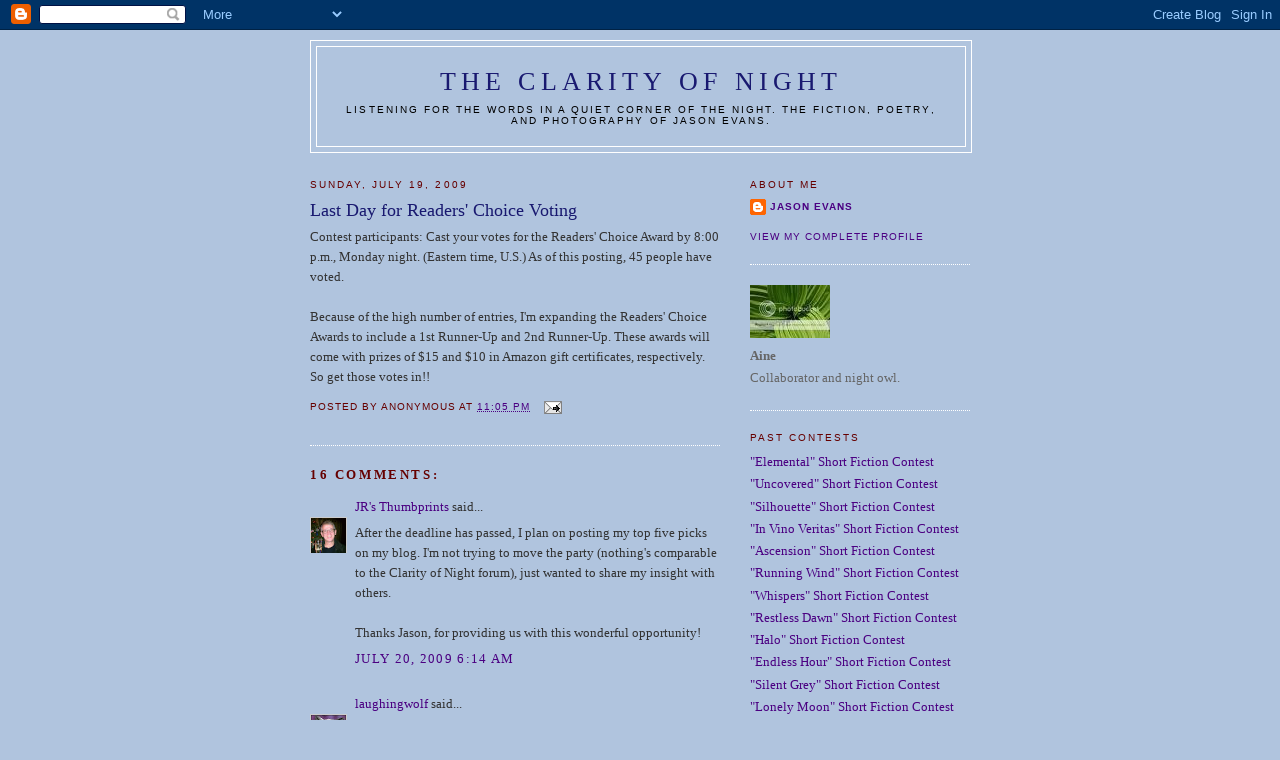

--- FILE ---
content_type: text/html; charset=UTF-8
request_url: https://clarityofnight.blogspot.com/2009/07/last-day-for-readers-choice-voting.html?showComment=1248120485446
body_size: 13397
content:
<!DOCTYPE html>
<html dir='ltr' xmlns='http://www.w3.org/1999/xhtml' xmlns:b='http://www.google.com/2005/gml/b' xmlns:data='http://www.google.com/2005/gml/data' xmlns:expr='http://www.google.com/2005/gml/expr'>
<head>
<link href='https://www.blogger.com/static/v1/widgets/2944754296-widget_css_bundle.css' rel='stylesheet' type='text/css'/>
<meta content='vITromZVnmzD6Rr5Sb9zwv+nRE0cyvxYixcpM8p4d5k=' name='verify-v1'/>
<META content='ecda477831b89688' name='y_key'></META>
<meta content='The fiction, poetry, and photography of Jason Evans' name='description'/>
<meta content='INTP,Jason Evans,Clarity of Night,fiction,poetry,photography,short fiction contest' name='keywords'/>
<meta content='text/html; charset=UTF-8' http-equiv='Content-Type'/>
<meta content='blogger' name='generator'/>
<link href='https://clarityofnight.blogspot.com/favicon.ico' rel='icon' type='image/x-icon'/>
<link href='http://clarityofnight.blogspot.com/2009/07/last-day-for-readers-choice-voting.html' rel='canonical'/>
<link rel="alternate" type="application/atom+xml" title="The Clarity of Night - Atom" href="https://clarityofnight.blogspot.com/feeds/posts/default" />
<link rel="alternate" type="application/rss+xml" title="The Clarity of Night - RSS" href="https://clarityofnight.blogspot.com/feeds/posts/default?alt=rss" />
<link rel="service.post" type="application/atom+xml" title="The Clarity of Night - Atom" href="https://www.blogger.com/feeds/15498010/posts/default" />

<link rel="alternate" type="application/atom+xml" title="The Clarity of Night - Atom" href="https://clarityofnight.blogspot.com/feeds/1640926534925647449/comments/default" />
<!--Can't find substitution for tag [blog.ieCssRetrofitLinks]-->
<meta content='http://clarityofnight.blogspot.com/2009/07/last-day-for-readers-choice-voting.html' property='og:url'/>
<meta content='Last Day for Readers&#39; Choice Voting' property='og:title'/>
<meta content='Contest participants:  Cast your votes for the Readers&#39; Choice Award by 8:00 p.m., Monday night.  (Eastern time, U.S.)  As of this posting, ...' property='og:description'/>
<title>The Clarity of Night: Last Day for Readers' Choice Voting</title>
<style id='page-skin-1' type='text/css'><!--
/*
-----------------------------------------------
Blogger Template Style
Name:     Minima
Designer: Douglas Bowman
URL:      www.stopdesign.com
Date:     26 Feb 2004
Updated by: Blogger Team
----------------------------------------------- */
/* Variable definitions
====================
<Variable name="bgcolor" description="Page Background Color"
type="color" default="#fff">
<Variable name="textcolor" description="Text Color"
type="color" default="#333">
<Variable name="linkcolor" description="Link Color"
type="color" default="#58a">
<Variable name="pagetitlecolor" description="Blog Title Color"
type="color" default="#666">
<Variable name="descriptioncolor" description="Blog Description Color"
type="color" default="#999">
<Variable name="titlecolor" description="Post Title Color"
type="color" default="#c60">
<Variable name="bordercolor" description="Border Color"
type="color" default="#ccc">
<Variable name="sidebarcolor" description="Sidebar Title Color"
type="color" default="#999">
<Variable name="sidebartextcolor" description="Sidebar Text Color"
type="color" default="#666">
<Variable name="visitedlinkcolor" description="Visited Link Color"
type="color" default="#999">
<Variable name="bodyfont" description="Text Font"
type="font" default="normal normal 100% Georgia, Serif">
<Variable name="headerfont" description="Sidebar Title Font"
type="font"
default="normal normal 78% 'Trebuchet MS',Trebuchet,Arial,Verdana,Sans-serif">
<Variable name="pagetitlefont" description="Blog Title Font"
type="font"
default="normal normal 200% Georgia, Serif">
<Variable name="descriptionfont" description="Blog Description Font"
type="font"
default="normal normal 78% 'Trebuchet MS', Trebuchet, Arial, Verdana, Sans-serif">
<Variable name="postfooterfont" description="Post Footer Font"
type="font"
default="normal normal 78% 'Trebuchet MS', Trebuchet, Arial, Verdana, Sans-serif">
<Variable name="startSide" description="Side where text starts in blog language"
type="automatic" default="left">
<Variable name="endSide" description="Side where text ends in blog language"
type="automatic" default="right">
*/
/* Use this with templates/template-twocol.html */
body {
background:#B0C4DE;
margin:0;
color:#333333;
font:x-small Georgia Serif;
font-size/* */:/**/small;
font-size: /**/small;
text-align: center;
}
a:link {
color:#4B0082;
text-decoration:none;
}
a:visited {
color:#4B0082;
text-decoration:none;
}
a:hover {
color:#FAEBD7;
text-decoration:underline;
}
a img {
border-width:0;
}
/* Header
-----------------------------------------------
*/
#header-wrapper {
width:660px;
margin:0 auto 10px;
border:1px solid #ffffff;
}
#header-inner {
background-position: center;
margin-left: auto;
margin-right: auto;
}
#header {
margin: 5px;
border: 1px solid #ffffff;
text-align: center;
color:#191970;
}
#header h1 {
margin:5px 5px 0;
padding:15px 20px .25em;
line-height:1.2em;
text-transform:uppercase;
letter-spacing:.2em;
font: normal normal 200% Georgia, Serif;
}
#header a {
color:#191970;
text-decoration:none;
}
#header a:hover {
color:#191970;
}
#header .description {
margin:0 5px 5px;
padding:0 20px 15px;
max-width:700px;
text-transform:uppercase;
letter-spacing:.2em;
line-height: 1.4em;
font: normal normal 78% 'Trebuchet MS', Trebuchet, Arial, Verdana, Sans-serif;
color: #000000;
}
#header img {
margin-left: auto;
margin-right: auto;
}
/* Outer-Wrapper
----------------------------------------------- */
#outer-wrapper {
width: 660px;
margin:0 auto;
padding:10px;
text-align:left;
font: normal normal 100% Georgia, Serif;
}
#main-wrapper {
width: 410px;
float: left;
word-wrap: break-word; /* fix for long text breaking sidebar float in IE */
overflow: hidden;     /* fix for long non-text content breaking IE sidebar float */
}
#sidebar-wrapper {
width: 220px;
float: right;
word-wrap: break-word; /* fix for long text breaking sidebar float in IE */
overflow: hidden;      /* fix for long non-text content breaking IE sidebar float */
}
/* Headings
----------------------------------------------- */
h2 {
margin:1.5em 0 .75em;
font:normal normal 78% 'Trebuchet MS',Trebuchet,Arial,Verdana,Sans-serif;
line-height: 1.4em;
text-transform:uppercase;
letter-spacing:.2em;
color:#660000;
}
/* Posts
-----------------------------------------------
*/
h2.date-header {
margin:1.5em 0 .5em;
}
.post {
margin:.5em 0 1.5em;
border-bottom:1px dotted #ffffff;
padding-bottom:1.5em;
}
.post h3 {
margin:.25em 0 0;
padding:0 0 4px;
font-size:140%;
font-weight:normal;
line-height:1.4em;
color:#191970;
}
.post h3 a, .post h3 a:visited, .post h3 strong {
display:block;
text-decoration:none;
color:#191970;
font-weight:normal;
}
.post h3 strong, .post h3 a:hover {
color:#333333;
}
.post-body {
margin:0 0 .75em;
line-height:1.6em;
}
.post-body blockquote {
line-height:1.3em;
}
.post-footer {
margin: .75em 0;
color:#660000;
text-transform:uppercase;
letter-spacing:.1em;
font: normal normal 78% 'Trebuchet MS', Trebuchet, Arial, Verdana, Sans-serif;
line-height: 1.4em;
}
.comment-link {
margin-left:.6em;
}
.post img {
padding:4px;
border:1px solid #ffffff;
}
.post blockquote {
margin:1em 20px;
}
.post blockquote p {
margin:.75em 0;
}
/* Comments
----------------------------------------------- */
#comments h4 {
margin:1em 0;
font-weight: bold;
line-height: 1.4em;
text-transform:uppercase;
letter-spacing:.2em;
color: #660000;
}
#comments-block {
margin:1em 0 1.5em;
line-height:1.6em;
}
#comments-block .comment-author {
margin:.5em 0;
}
#comments-block .comment-body {
margin:.25em 0 0;
}
#comments-block .comment-footer {
margin:-.25em 0 2em;
line-height: 1.4em;
text-transform:uppercase;
letter-spacing:.1em;
}
#comments-block .comment-body p {
margin:0 0 .75em;
}
.deleted-comment {
font-style:italic;
color:gray;
}
#blog-pager-newer-link {
float: left;
}
#blog-pager-older-link {
float: right;
}
#blog-pager {
text-align: center;
}
.feed-links {
clear: both;
line-height: 2.5em;
}
/* Sidebar Content
----------------------------------------------- */
.sidebar {
color: #666666;
line-height: 1.5em;
}
.sidebar ul {
list-style:none;
margin:0 0 0;
padding:0 0 0;
}
.sidebar li {
margin:0;
padding-top:0;
padding-right:0;
padding-bottom:.25em;
padding-left:15px;
text-indent:-15px;
line-height:1.5em;
}
.sidebar .widget, .main .widget {
border-bottom:1px dotted #ffffff;
margin:0 0 1.5em;
padding:0 0 1.5em;
}
.main .Blog {
border-bottom-width: 0;
}
/* Profile
----------------------------------------------- */
.profile-img {
float: left;
margin-top: 0;
margin-right: 5px;
margin-bottom: 5px;
margin-left: 0;
padding: 4px;
border: 1px solid #ffffff;
}
.profile-data {
margin:0;
text-transform:uppercase;
letter-spacing:.1em;
font: normal normal 78% 'Trebuchet MS', Trebuchet, Arial, Verdana, Sans-serif;
color: #660000;
font-weight: bold;
line-height: 1.6em;
}
.profile-datablock {
margin:.5em 0 .5em;
}
.profile-textblock {
margin: 0.5em 0;
line-height: 1.6em;
}
.profile-link {
font: normal normal 78% 'Trebuchet MS', Trebuchet, Arial, Verdana, Sans-serif;
text-transform: uppercase;
letter-spacing: .1em;
}
/* Footer
----------------------------------------------- */
#footer {
width:660px;
clear:both;
margin:0 auto;
padding-top:15px;
line-height: 1.6em;
text-transform:uppercase;
letter-spacing:.1em;
text-align: center;
}

--></style>
<link href='https://www.blogger.com/dyn-css/authorization.css?targetBlogID=15498010&amp;zx=9d67c0fb-5204-4140-8fdd-ea7455842605' media='none' onload='if(media!=&#39;all&#39;)media=&#39;all&#39;' rel='stylesheet'/><noscript><link href='https://www.blogger.com/dyn-css/authorization.css?targetBlogID=15498010&amp;zx=9d67c0fb-5204-4140-8fdd-ea7455842605' rel='stylesheet'/></noscript>
<meta name='google-adsense-platform-account' content='ca-host-pub-1556223355139109'/>
<meta name='google-adsense-platform-domain' content='blogspot.com'/>

</head>
<body>
<div class='navbar section' id='navbar'><div class='widget Navbar' data-version='1' id='Navbar1'><script type="text/javascript">
    function setAttributeOnload(object, attribute, val) {
      if(window.addEventListener) {
        window.addEventListener('load',
          function(){ object[attribute] = val; }, false);
      } else {
        window.attachEvent('onload', function(){ object[attribute] = val; });
      }
    }
  </script>
<div id="navbar-iframe-container"></div>
<script type="text/javascript" src="https://apis.google.com/js/platform.js"></script>
<script type="text/javascript">
      gapi.load("gapi.iframes:gapi.iframes.style.bubble", function() {
        if (gapi.iframes && gapi.iframes.getContext) {
          gapi.iframes.getContext().openChild({
              url: 'https://www.blogger.com/navbar/15498010?po\x3d1640926534925647449\x26origin\x3dhttps://clarityofnight.blogspot.com',
              where: document.getElementById("navbar-iframe-container"),
              id: "navbar-iframe"
          });
        }
      });
    </script><script type="text/javascript">
(function() {
var script = document.createElement('script');
script.type = 'text/javascript';
script.src = '//pagead2.googlesyndication.com/pagead/js/google_top_exp.js';
var head = document.getElementsByTagName('head')[0];
if (head) {
head.appendChild(script);
}})();
</script>
</div></div>
<div id='outer-wrapper'><div id='wrap2'>
<!-- skip links for text browsers -->
<span id='skiplinks' style='display:none;'>
<a href='#main'>skip to main </a> |
      <a href='#sidebar'>skip to sidebar</a>
</span>
<div id='header-wrapper'>
<div class='header section' id='header'><div class='widget Header' data-version='1' id='Header1'>
<div id='header-inner'>
<div class='titlewrapper'>
<h1 class='title'>
<a href='https://clarityofnight.blogspot.com/'>
The Clarity of Night
</a>
</h1>
</div>
<div class='descriptionwrapper'>
<p class='description'><span>Listening for the words in a quiet corner of the night. The fiction, poetry, and photography of Jason Evans.</span></p>
</div>
</div>
</div></div>
</div>
<div id='content-wrapper'>
<div id='crosscol-wrapper' style='text-align:center'>
<div class='crosscol no-items section' id='crosscol'></div>
</div>
<div id='main-wrapper'>
<div class='main section' id='main'><div class='widget Blog' data-version='1' id='Blog1'>
<div class='blog-posts hfeed'>

          <div class="date-outer">
        
<h2 class='date-header'><span>Sunday, July 19, 2009</span></h2>

          <div class="date-posts">
        
<div class='post-outer'>
<div class='post hentry uncustomized-post-template' itemprop='blogPost' itemscope='itemscope' itemtype='http://schema.org/BlogPosting'>
<meta content='15498010' itemprop='blogId'/>
<meta content='1640926534925647449' itemprop='postId'/>
<a name='1640926534925647449'></a>
<h3 class='post-title entry-title' itemprop='name'>
Last Day for Readers' Choice Voting
</h3>
<div class='post-header'>
<div class='post-header-line-1'></div>
</div>
<div class='post-body entry-content' id='post-body-1640926534925647449' itemprop='description articleBody'>
Contest participants:  Cast your votes for the Readers' Choice Award by 8:00 p.m., Monday night.  (Eastern time, U.S.)  As of this posting, 45 people have voted.<br /><br />Because of the high number of entries, I'm expanding the Readers' Choice Awards to include a 1st Runner-Up and 2nd Runner-Up.  These awards will come with prizes of $15 and $10 in Amazon gift certificates, respectively.  So get those votes in!!
<div style='clear: both;'></div>
</div>
<div class='post-footer'>
<div class='post-footer-line post-footer-line-1'>
<span class='post-author vcard'>
Posted by
<span class='fn' itemprop='author' itemscope='itemscope' itemtype='http://schema.org/Person'>
<span itemprop='name'>Anonymous</span>
</span>
</span>
<span class='post-timestamp'>
at
<meta content='http://clarityofnight.blogspot.com/2009/07/last-day-for-readers-choice-voting.html' itemprop='url'/>
<a class='timestamp-link' href='https://clarityofnight.blogspot.com/2009/07/last-day-for-readers-choice-voting.html' rel='bookmark' title='permanent link'><abbr class='published' itemprop='datePublished' title='2009-07-19T23:05:00-04:00'>11:05 PM</abbr></a>
</span>
<span class='post-comment-link'>
</span>
<span class='post-icons'>
<span class='item-action'>
<a href='https://www.blogger.com/email-post/15498010/1640926534925647449' title='Email Post'>
<img alt='' class='icon-action' height='13' src='https://resources.blogblog.com/img/icon18_email.gif' width='18'/>
</a>
</span>
<span class='item-control blog-admin pid-937873283'>
<a href='https://www.blogger.com/post-edit.g?blogID=15498010&postID=1640926534925647449&from=pencil' title='Edit Post'>
<img alt='' class='icon-action' height='18' src='https://resources.blogblog.com/img/icon18_edit_allbkg.gif' width='18'/>
</a>
</span>
</span>
<div class='post-share-buttons goog-inline-block'>
</div>
</div>
<div class='post-footer-line post-footer-line-2'>
<span class='post-labels'>
</span>
</div>
<div class='post-footer-line post-footer-line-3'>
<span class='post-location'>
</span>
</div>
</div>
</div>
<div class='comments' id='comments'>
<a name='comments'></a>
<h4>16 comments:</h4>
<div id='Blog1_comments-block-wrapper'>
<dl class='avatar-comment-indent' id='comments-block'>
<dt class='comment-author ' id='c7217723720929551653'>
<a name='c7217723720929551653'></a>
<div class="avatar-image-container vcard"><span dir="ltr"><a href="https://www.blogger.com/profile/10479324326541901987" target="" rel="nofollow" onclick="" class="avatar-hovercard" id="av-7217723720929551653-10479324326541901987"><img src="https://resources.blogblog.com/img/blank.gif" width="35" height="35" class="delayLoad" style="display: none;" longdesc="//blogger.googleusercontent.com/img/b/R29vZ2xl/AVvXsEg-XIvCNa9w6QqTedw9418p3NivecTgWAv8-pbV-GgJ8sk8v3LWTt6244J5ENMnH46NVCTc_GBGlWDIlQH9hrJwlBB6DravFAsdJeOzcV_XwVdCRwyfP2rClA9HeUPyGsM/s45-c/IMAG0231+%281%29.jpg" alt="" title="JR&amp;#39;s Thumbprints">

<noscript><img src="//blogger.googleusercontent.com/img/b/R29vZ2xl/AVvXsEg-XIvCNa9w6QqTedw9418p3NivecTgWAv8-pbV-GgJ8sk8v3LWTt6244J5ENMnH46NVCTc_GBGlWDIlQH9hrJwlBB6DravFAsdJeOzcV_XwVdCRwyfP2rClA9HeUPyGsM/s45-c/IMAG0231+%281%29.jpg" width="35" height="35" class="photo" alt=""></noscript></a></span></div>
<a href='https://www.blogger.com/profile/10479324326541901987' rel='nofollow'>JR&#39;s Thumbprints</a>
said...
</dt>
<dd class='comment-body' id='Blog1_cmt-7217723720929551653'>
<p>
After the deadline has passed, I plan on posting my top five picks on my blog. I&#39;m not trying to move the party (nothing&#39;s comparable to the Clarity of Night forum), just wanted to share my insight with others.<br /><br />Thanks Jason, for providing us with this wonderful opportunity!
</p>
</dd>
<dd class='comment-footer'>
<span class='comment-timestamp'>
<a href='https://clarityofnight.blogspot.com/2009/07/last-day-for-readers-choice-voting.html?showComment=1248084844826#c7217723720929551653' title='comment permalink'>
July 20, 2009 6:14 AM
</a>
<span class='item-control blog-admin pid-1691505187'>
<a class='comment-delete' href='https://www.blogger.com/comment/delete/15498010/7217723720929551653' title='Delete Comment'>
<img src='https://resources.blogblog.com/img/icon_delete13.gif'/>
</a>
</span>
</span>
</dd>
<dt class='comment-author ' id='c4702184356654978147'>
<a name='c4702184356654978147'></a>
<div class="avatar-image-container vcard"><span dir="ltr"><a href="https://www.blogger.com/profile/08873675614347328116" target="" rel="nofollow" onclick="" class="avatar-hovercard" id="av-4702184356654978147-08873675614347328116"><img src="https://resources.blogblog.com/img/blank.gif" width="35" height="35" class="delayLoad" style="display: none;" longdesc="//blogger.googleusercontent.com/img/b/R29vZ2xl/AVvXsEiSMDyWzBafLfp3zSjqulTNPEXJT-4aVnzvHTc-seaU2--dzoL1VhULVrf_8ii-E9dY99JcWkcPFp2q55pFmSujKXapF53otyTXkUiQ200UpphK0lp5HKqJsakvmEbBqw/s45-c/1679gloweyewolf100.jpg" alt="" title="laughingwolf">

<noscript><img src="//blogger.googleusercontent.com/img/b/R29vZ2xl/AVvXsEiSMDyWzBafLfp3zSjqulTNPEXJT-4aVnzvHTc-seaU2--dzoL1VhULVrf_8ii-E9dY99JcWkcPFp2q55pFmSujKXapF53otyTXkUiQ200UpphK0lp5HKqJsakvmEbBqw/s45-c/1679gloweyewolf100.jpg" width="35" height="35" class="photo" alt=""></noscript></a></span></div>
<a href='https://www.blogger.com/profile/08873675614347328116' rel='nofollow'>laughingwolf</a>
said...
</dt>
<dd class='comment-body' id='Blog1_cmt-4702184356654978147'>
<p>
i&#39;m one of the 45 who voted  :)<br /><br />can&#39;t wait to see who the writers chose...
</p>
</dd>
<dd class='comment-footer'>
<span class='comment-timestamp'>
<a href='https://clarityofnight.blogspot.com/2009/07/last-day-for-readers-choice-voting.html?showComment=1248093749477#c4702184356654978147' title='comment permalink'>
July 20, 2009 8:42 AM
</a>
<span class='item-control blog-admin pid-1322321381'>
<a class='comment-delete' href='https://www.blogger.com/comment/delete/15498010/4702184356654978147' title='Delete Comment'>
<img src='https://resources.blogblog.com/img/icon_delete13.gif'/>
</a>
</span>
</span>
</dd>
<dt class='comment-author ' id='c81386767845524032'>
<a name='c81386767845524032'></a>
<div class="avatar-image-container avatar-stock"><span dir="ltr"><img src="//resources.blogblog.com/img/blank.gif" width="35" height="35" alt="" title="Deb S">

</span></div>
Deb S
said...
</dt>
<dd class='comment-body' id='Blog1_cmt-81386767845524032'>
<p>
Just sent my choices in. Don&#39;t know how everyone else felt, but I had a tough time choosing.
</p>
</dd>
<dd class='comment-footer'>
<span class='comment-timestamp'>
<a href='https://clarityofnight.blogspot.com/2009/07/last-day-for-readers-choice-voting.html?showComment=1248094349033#c81386767845524032' title='comment permalink'>
July 20, 2009 8:52 AM
</a>
<span class='item-control blog-admin pid-937873283'>
<a class='comment-delete' href='https://www.blogger.com/comment/delete/15498010/81386767845524032' title='Delete Comment'>
<img src='https://resources.blogblog.com/img/icon_delete13.gif'/>
</a>
</span>
</span>
</dd>
<dt class='comment-author ' id='c594273946846171867'>
<a name='c594273946846171867'></a>
<div class="avatar-image-container vcard"><span dir="ltr"><a href="https://www.blogger.com/profile/18311954967682696734" target="" rel="nofollow" onclick="" class="avatar-hovercard" id="av-594273946846171867-18311954967682696734"><img src="https://resources.blogblog.com/img/blank.gif" width="35" height="35" class="delayLoad" style="display: none;" longdesc="//blogger.googleusercontent.com/img/b/R29vZ2xl/AVvXsEivDojgh_cbL-OAQgVHS7OPkrucdcEDsqib9z9NZtJRt3VmqqPlZVXR72K__-rygK3qGQfFk4abg_y6xsyzRZylYYK2Tl73vx7Pl0J8z_cPJG9H3PFQBKVoqa-1zPuXKw/s45-c/ProfilePic.jpg" alt="" title="Aniket Thakkar">

<noscript><img src="//blogger.googleusercontent.com/img/b/R29vZ2xl/AVvXsEivDojgh_cbL-OAQgVHS7OPkrucdcEDsqib9z9NZtJRt3VmqqPlZVXR72K__-rygK3qGQfFk4abg_y6xsyzRZylYYK2Tl73vx7Pl0J8z_cPJG9H3PFQBKVoqa-1zPuXKw/s45-c/ProfilePic.jpg" width="35" height="35" class="photo" alt=""></noscript></a></span></div>
<a href='https://www.blogger.com/profile/18311954967682696734' rel='nofollow'>Aniket Thakkar</a>
said...
</dt>
<dd class='comment-body' id='Blog1_cmt-594273946846171867'>
<p>
Thanks for the reminder Jason. Will send you a list probably in next 4 hrs. Its a tough tough job.<br /><br />I just finished all yesterday and now am re-visiting them in turbo-mode. :P
</p>
</dd>
<dd class='comment-footer'>
<span class='comment-timestamp'>
<a href='https://clarityofnight.blogspot.com/2009/07/last-day-for-readers-choice-voting.html?showComment=1248094684578#c594273946846171867' title='comment permalink'>
July 20, 2009 8:58 AM
</a>
<span class='item-control blog-admin pid-107374061'>
<a class='comment-delete' href='https://www.blogger.com/comment/delete/15498010/594273946846171867' title='Delete Comment'>
<img src='https://resources.blogblog.com/img/icon_delete13.gif'/>
</a>
</span>
</span>
</dd>
<dt class='comment-author ' id='c7678987180734876911'>
<a name='c7678987180734876911'></a>
<div class="avatar-image-container vcard"><span dir="ltr"><a href="https://www.blogger.com/profile/18311954967682696734" target="" rel="nofollow" onclick="" class="avatar-hovercard" id="av-7678987180734876911-18311954967682696734"><img src="https://resources.blogblog.com/img/blank.gif" width="35" height="35" class="delayLoad" style="display: none;" longdesc="//blogger.googleusercontent.com/img/b/R29vZ2xl/AVvXsEivDojgh_cbL-OAQgVHS7OPkrucdcEDsqib9z9NZtJRt3VmqqPlZVXR72K__-rygK3qGQfFk4abg_y6xsyzRZylYYK2Tl73vx7Pl0J8z_cPJG9H3PFQBKVoqa-1zPuXKw/s45-c/ProfilePic.jpg" alt="" title="Aniket Thakkar">

<noscript><img src="//blogger.googleusercontent.com/img/b/R29vZ2xl/AVvXsEivDojgh_cbL-OAQgVHS7OPkrucdcEDsqib9z9NZtJRt3VmqqPlZVXR72K__-rygK3qGQfFk4abg_y6xsyzRZylYYK2Tl73vx7Pl0J8z_cPJG9H3PFQBKVoqa-1zPuXKw/s45-c/ProfilePic.jpg" width="35" height="35" class="photo" alt=""></noscript></a></span></div>
<a href='https://www.blogger.com/profile/18311954967682696734' rel='nofollow'>Aniket Thakkar</a>
said...
</dt>
<dd class='comment-body' id='Blog1_cmt-7678987180734876911'>
<p>
Oh and almost forgot. Yay! For two more awards. Thanks for being you, Jason.<br /><br />Hope you took Aine for the HP movie. :D
</p>
</dd>
<dd class='comment-footer'>
<span class='comment-timestamp'>
<a href='https://clarityofnight.blogspot.com/2009/07/last-day-for-readers-choice-voting.html?showComment=1248094824190#c7678987180734876911' title='comment permalink'>
July 20, 2009 9:00 AM
</a>
<span class='item-control blog-admin pid-107374061'>
<a class='comment-delete' href='https://www.blogger.com/comment/delete/15498010/7678987180734876911' title='Delete Comment'>
<img src='https://resources.blogblog.com/img/icon_delete13.gif'/>
</a>
</span>
</span>
</dd>
<dt class='comment-author ' id='c703278714211864421'>
<a name='c703278714211864421'></a>
<div class="avatar-image-container vcard"><span dir="ltr"><a href="https://www.blogger.com/profile/05233122532137654099" target="" rel="nofollow" onclick="" class="avatar-hovercard" id="av-703278714211864421-05233122532137654099"><img src="https://resources.blogblog.com/img/blank.gif" width="35" height="35" class="delayLoad" style="display: none;" longdesc="//blogger.googleusercontent.com/img/b/R29vZ2xl/AVvXsEjLT-vJV7E5U0aLMoRWmZ6PoxG7xy7w5TQYMxaXbj6k9uYwdCvunMbCkPrbmdUWzPoBfe7HwbxUBGDg3cjNuYeQKSfcZx7jbZfzpPsoo--8Hw0jhWLlBKPs44syf-z4LA/s45-c/P1030047.JPG" alt="" title="Tessa">

<noscript><img src="//blogger.googleusercontent.com/img/b/R29vZ2xl/AVvXsEjLT-vJV7E5U0aLMoRWmZ6PoxG7xy7w5TQYMxaXbj6k9uYwdCvunMbCkPrbmdUWzPoBfe7HwbxUBGDg3cjNuYeQKSfcZx7jbZfzpPsoo--8Hw0jhWLlBKPs44syf-z4LA/s45-c/P1030047.JPG" width="35" height="35" class="photo" alt=""></noscript></a></span></div>
<a href='https://www.blogger.com/profile/05233122532137654099' rel='nofollow'>Tessa</a>
said...
</dt>
<dd class='comment-body' id='Blog1_cmt-703278714211864421'>
<p>
I agree with the others - I had a heck of time trying to choose.  The standard of entries was absolutely stellar.  What a fantastic contest, Jason...thank you so much, I&#39;ve loved every moment!
</p>
</dd>
<dd class='comment-footer'>
<span class='comment-timestamp'>
<a href='https://clarityofnight.blogspot.com/2009/07/last-day-for-readers-choice-voting.html?showComment=1248095236024#c703278714211864421' title='comment permalink'>
July 20, 2009 9:07 AM
</a>
<span class='item-control blog-admin pid-666153481'>
<a class='comment-delete' href='https://www.blogger.com/comment/delete/15498010/703278714211864421' title='Delete Comment'>
<img src='https://resources.blogblog.com/img/icon_delete13.gif'/>
</a>
</span>
</span>
</dd>
<dt class='comment-author ' id='c7264545187150360383'>
<a name='c7264545187150360383'></a>
<div class="avatar-image-container vcard"><span dir="ltr"><a href="https://www.blogger.com/profile/05071233480999640713" target="" rel="nofollow" onclick="" class="avatar-hovercard" id="av-7264545187150360383-05071233480999640713"><img src="https://resources.blogblog.com/img/blank.gif" width="35" height="35" class="delayLoad" style="display: none;" longdesc="//1.bp.blogspot.com/_067JtIKSH8s/SXqXLL5sXMI/AAAAAAAAACE/_4gwfkk2EFk/S45-s35/testing.jpg" alt="" title="Precie">

<noscript><img src="//1.bp.blogspot.com/_067JtIKSH8s/SXqXLL5sXMI/AAAAAAAAACE/_4gwfkk2EFk/S45-s35/testing.jpg" width="35" height="35" class="photo" alt=""></noscript></a></span></div>
<a href='https://www.blogger.com/profile/05071233480999640713' rel='nofollow'>Precie</a>
said...
</dt>
<dd class='comment-body' id='Blog1_cmt-7264545187150360383'>
<p>
1) The additional prizes are so generous of you, especially given how generous your contests already are!  Wow.<br /><br />2) I&#39;m one of the 45 also (assuming my e-mail arrived)...and OMG, was that difficult!  It broke my heart to narrow down to 5.
</p>
</dd>
<dd class='comment-footer'>
<span class='comment-timestamp'>
<a href='https://clarityofnight.blogspot.com/2009/07/last-day-for-readers-choice-voting.html?showComment=1248104898891#c7264545187150360383' title='comment permalink'>
July 20, 2009 11:48 AM
</a>
<span class='item-control blog-admin pid-714065105'>
<a class='comment-delete' href='https://www.blogger.com/comment/delete/15498010/7264545187150360383' title='Delete Comment'>
<img src='https://resources.blogblog.com/img/icon_delete13.gif'/>
</a>
</span>
</span>
</dd>
<dt class='comment-author ' id='c6570742038613572400'>
<a name='c6570742038613572400'></a>
<div class="avatar-image-container vcard"><span dir="ltr"><a href="https://www.blogger.com/profile/06120847492230531939" target="" rel="nofollow" onclick="" class="avatar-hovercard" id="av-6570742038613572400-06120847492230531939"><img src="https://resources.blogblog.com/img/blank.gif" width="35" height="35" class="delayLoad" style="display: none;" longdesc="//blogger.googleusercontent.com/img/b/R29vZ2xl/AVvXsEip2vv_5wajSebeF0GoX5FdfYxef9Hhh9iHCwY-0kcyLfH9pdjMJrLlKQDRI6YlHWOcx5tL0ng99nXIzO3-juB0Yg2sroN3bKu6CwyHfzauLQQB5UcVvYNhyhsm_44meco/s45-c/profile.jpg" alt="" title="Laurel">

<noscript><img src="//blogger.googleusercontent.com/img/b/R29vZ2xl/AVvXsEip2vv_5wajSebeF0GoX5FdfYxef9Hhh9iHCwY-0kcyLfH9pdjMJrLlKQDRI6YlHWOcx5tL0ng99nXIzO3-juB0Yg2sroN3bKu6CwyHfzauLQQB5UcVvYNhyhsm_44meco/s45-c/profile.jpg" width="35" height="35" class="photo" alt=""></noscript></a></span></div>
<a href='https://www.blogger.com/profile/06120847492230531939' rel='nofollow'>Laurel</a>
said...
</dt>
<dd class='comment-body' id='Blog1_cmt-6570742038613572400'>
<p>
The good news is that it would be impossible to pick five that merit nothing.
</p>
</dd>
<dd class='comment-footer'>
<span class='comment-timestamp'>
<a href='https://clarityofnight.blogspot.com/2009/07/last-day-for-readers-choice-voting.html?showComment=1248105040212#c6570742038613572400' title='comment permalink'>
July 20, 2009 11:50 AM
</a>
<span class='item-control blog-admin pid-1732190563'>
<a class='comment-delete' href='https://www.blogger.com/comment/delete/15498010/6570742038613572400' title='Delete Comment'>
<img src='https://resources.blogblog.com/img/icon_delete13.gif'/>
</a>
</span>
</span>
</dd>
<dt class='comment-author ' id='c1755159164350463806'>
<a name='c1755159164350463806'></a>
<div class="avatar-image-container vcard"><span dir="ltr"><a href="https://www.blogger.com/profile/18311954967682696734" target="" rel="nofollow" onclick="" class="avatar-hovercard" id="av-1755159164350463806-18311954967682696734"><img src="https://resources.blogblog.com/img/blank.gif" width="35" height="35" class="delayLoad" style="display: none;" longdesc="//blogger.googleusercontent.com/img/b/R29vZ2xl/AVvXsEivDojgh_cbL-OAQgVHS7OPkrucdcEDsqib9z9NZtJRt3VmqqPlZVXR72K__-rygK3qGQfFk4abg_y6xsyzRZylYYK2Tl73vx7Pl0J8z_cPJG9H3PFQBKVoqa-1zPuXKw/s45-c/ProfilePic.jpg" alt="" title="Aniket Thakkar">

<noscript><img src="//blogger.googleusercontent.com/img/b/R29vZ2xl/AVvXsEivDojgh_cbL-OAQgVHS7OPkrucdcEDsqib9z9NZtJRt3VmqqPlZVXR72K__-rygK3qGQfFk4abg_y6xsyzRZylYYK2Tl73vx7Pl0J8z_cPJG9H3PFQBKVoqa-1zPuXKw/s45-c/ProfilePic.jpg" width="35" height="35" class="photo" alt=""></noscript></a></span></div>
<a href='https://www.blogger.com/profile/18311954967682696734' rel='nofollow'>Aniket Thakkar</a>
said...
</dt>
<dd class='comment-body' id='Blog1_cmt-1755159164350463806'>
<p>
Psst. Loel. Pssssst. Laughel....<br /><br />Laurel!! Down here. Shhhhh!<br /><br />Spill. Spill. Who are your top 5? Won&#39;t tell anyone. Promise. :)
</p>
</dd>
<dd class='comment-footer'>
<span class='comment-timestamp'>
<a href='https://clarityofnight.blogspot.com/2009/07/last-day-for-readers-choice-voting.html?showComment=1248107530713#c1755159164350463806' title='comment permalink'>
July 20, 2009 12:32 PM
</a>
<span class='item-control blog-admin pid-107374061'>
<a class='comment-delete' href='https://www.blogger.com/comment/delete/15498010/1755159164350463806' title='Delete Comment'>
<img src='https://resources.blogblog.com/img/icon_delete13.gif'/>
</a>
</span>
</span>
</dd>
<dt class='comment-author ' id='c1608621930345043028'>
<a name='c1608621930345043028'></a>
<div class="avatar-image-container vcard"><span dir="ltr"><a href="https://www.blogger.com/profile/03375626649089998707" target="" rel="nofollow" onclick="" class="avatar-hovercard" id="av-1608621930345043028-03375626649089998707"><img src="https://resources.blogblog.com/img/blank.gif" width="35" height="35" class="delayLoad" style="display: none;" longdesc="//blogger.googleusercontent.com/img/b/R29vZ2xl/AVvXsEg-MQ_9y9k97Xq7K7livWALMWzwdckRFNcJzvrzO4RRx4wjvrYECagOdNEqS2zPs9OU6zJvkXyqSyNxYvHki2aQKa9fz5pTgcUylZmZJzWGjaRGuwMbTaj6JtxpZp99aw/s45-c/meghanprofile11.jpg" alt="" title="Meghan">

<noscript><img src="//blogger.googleusercontent.com/img/b/R29vZ2xl/AVvXsEg-MQ_9y9k97Xq7K7livWALMWzwdckRFNcJzvrzO4RRx4wjvrYECagOdNEqS2zPs9OU6zJvkXyqSyNxYvHki2aQKa9fz5pTgcUylZmZJzWGjaRGuwMbTaj6JtxpZp99aw/s45-c/meghanprofile11.jpg" width="35" height="35" class="photo" alt=""></noscript></a></span></div>
<a href='https://www.blogger.com/profile/03375626649089998707' rel='nofollow'>Meghan</a>
said...
</dt>
<dd class='comment-body' id='Blog1_cmt-1608621930345043028'>
<p>
I finally decided on my top five this morning. There were a lot of great stories so it was really hard to choose. Good luck to everyone!
</p>
</dd>
<dd class='comment-footer'>
<span class='comment-timestamp'>
<a href='https://clarityofnight.blogspot.com/2009/07/last-day-for-readers-choice-voting.html?showComment=1248108899284#c1608621930345043028' title='comment permalink'>
July 20, 2009 12:54 PM
</a>
<span class='item-control blog-admin pid-1619747274'>
<a class='comment-delete' href='https://www.blogger.com/comment/delete/15498010/1608621930345043028' title='Delete Comment'>
<img src='https://resources.blogblog.com/img/icon_delete13.gif'/>
</a>
</span>
</span>
</dd>
<dt class='comment-author ' id='c9175117832610356780'>
<a name='c9175117832610356780'></a>
<div class="avatar-image-container vcard"><span dir="ltr"><a href="https://www.blogger.com/profile/13307255127156087170" target="" rel="nofollow" onclick="" class="avatar-hovercard" id="av-9175117832610356780-13307255127156087170"><img src="https://resources.blogblog.com/img/blank.gif" width="35" height="35" class="delayLoad" style="display: none;" longdesc="//blogger.googleusercontent.com/img/b/R29vZ2xl/AVvXsEjJk27JZaPm2UiO1-KVJr41C2RUXnIvcjL3DH_yXlH8MDQ1pTlwwz7iSxitBZmd4KYua8sZZ6kBEzcLzpZXodyViY7NtkpJ_4eQwgMRsVFHyQN0T-aDCl6p5cdWuYonvSo/s45-c/AvatarFox02.jpg" alt="" title="Rabid Fox">

<noscript><img src="//blogger.googleusercontent.com/img/b/R29vZ2xl/AVvXsEjJk27JZaPm2UiO1-KVJr41C2RUXnIvcjL3DH_yXlH8MDQ1pTlwwz7iSxitBZmd4KYua8sZZ6kBEzcLzpZXodyViY7NtkpJ_4eQwgMRsVFHyQN0T-aDCl6p5cdWuYonvSo/s45-c/AvatarFox02.jpg" width="35" height="35" class="photo" alt=""></noscript></a></span></div>
<a href='https://www.blogger.com/profile/13307255127156087170' rel='nofollow'>Rabid Fox</a>
said...
</dt>
<dd class='comment-body' id='Blog1_cmt-9175117832610356780'>
<p>
Well, make it 46. I just cast my votes this afternoon. I&#39;m hoping to get some time to add feedback to some of my favorites some time this week.
</p>
</dd>
<dd class='comment-footer'>
<span class='comment-timestamp'>
<a href='https://clarityofnight.blogspot.com/2009/07/last-day-for-readers-choice-voting.html?showComment=1248111459657#c9175117832610356780' title='comment permalink'>
July 20, 2009 1:37 PM
</a>
<span class='item-control blog-admin pid-1843996849'>
<a class='comment-delete' href='https://www.blogger.com/comment/delete/15498010/9175117832610356780' title='Delete Comment'>
<img src='https://resources.blogblog.com/img/icon_delete13.gif'/>
</a>
</span>
</span>
</dd>
<dt class='comment-author ' id='c7652786370421042175'>
<a name='c7652786370421042175'></a>
<div class="avatar-image-container vcard"><span dir="ltr"><a href="https://www.blogger.com/profile/17286909482780350161" target="" rel="nofollow" onclick="" class="avatar-hovercard" id="av-7652786370421042175-17286909482780350161"><img src="https://resources.blogblog.com/img/blank.gif" width="35" height="35" class="delayLoad" style="display: none;" longdesc="//blogger.googleusercontent.com/img/b/R29vZ2xl/AVvXsEjzy2poqhGl_Kc4ZEgXaW9Ov01haqmKWKh0JVJqCDJviKMXVEIA5qRuUhai9KrRSrPCaOpQevAw81AaeSQqrEdGJIK1ezkc34kRlyST_euxlvdVjKuzafiYNwnrDyRsHQ/s45-c/474337_10151467455970492_569323898_o.jpg" alt="" title="Margaret">

<noscript><img src="//blogger.googleusercontent.com/img/b/R29vZ2xl/AVvXsEjzy2poqhGl_Kc4ZEgXaW9Ov01haqmKWKh0JVJqCDJviKMXVEIA5qRuUhai9KrRSrPCaOpQevAw81AaeSQqrEdGJIK1ezkc34kRlyST_euxlvdVjKuzafiYNwnrDyRsHQ/s45-c/474337_10151467455970492_569323898_o.jpg" width="35" height="35" class="photo" alt=""></noscript></a></span></div>
<a href='https://www.blogger.com/profile/17286909482780350161' rel='nofollow'>Margaret</a>
said...
</dt>
<dd class='comment-body' id='Blog1_cmt-7652786370421042175'>
<p>
I&#39;m so sorry that I couldn&#39;t vote this time Jason. I just haven&#39;t had the time to read them all. <br />It&#39;s come at a bad time for me - first of all on vacation and since I got back I&#39;ve been busy with my daughter&#39;s preparation to move to UK. She left yesterday. Now I&#39;d have time over the next few days but sadly the deadline&#39;s tonight. :(
</p>
</dd>
<dd class='comment-footer'>
<span class='comment-timestamp'>
<a href='https://clarityofnight.blogspot.com/2009/07/last-day-for-readers-choice-voting.html?showComment=1248113644619#c7652786370421042175' title='comment permalink'>
July 20, 2009 2:14 PM
</a>
<span class='item-control blog-admin pid-1469965767'>
<a class='comment-delete' href='https://www.blogger.com/comment/delete/15498010/7652786370421042175' title='Delete Comment'>
<img src='https://resources.blogblog.com/img/icon_delete13.gif'/>
</a>
</span>
</span>
</dd>
<dt class='comment-author ' id='c4514781605287471317'>
<a name='c4514781605287471317'></a>
<div class="avatar-image-container vcard"><span dir="ltr"><a href="https://www.blogger.com/profile/06120847492230531939" target="" rel="nofollow" onclick="" class="avatar-hovercard" id="av-4514781605287471317-06120847492230531939"><img src="https://resources.blogblog.com/img/blank.gif" width="35" height="35" class="delayLoad" style="display: none;" longdesc="//blogger.googleusercontent.com/img/b/R29vZ2xl/AVvXsEip2vv_5wajSebeF0GoX5FdfYxef9Hhh9iHCwY-0kcyLfH9pdjMJrLlKQDRI6YlHWOcx5tL0ng99nXIzO3-juB0Yg2sroN3bKu6CwyHfzauLQQB5UcVvYNhyhsm_44meco/s45-c/profile.jpg" alt="" title="Laurel">

<noscript><img src="//blogger.googleusercontent.com/img/b/R29vZ2xl/AVvXsEip2vv_5wajSebeF0GoX5FdfYxef9Hhh9iHCwY-0kcyLfH9pdjMJrLlKQDRI6YlHWOcx5tL0ng99nXIzO3-juB0Yg2sroN3bKu6CwyHfzauLQQB5UcVvYNhyhsm_44meco/s45-c/profile.jpg" width="35" height="35" class="photo" alt=""></noscript></a></span></div>
<a href='https://www.blogger.com/profile/06120847492230531939' rel='nofollow'>Laurel</a>
said...
</dt>
<dd class='comment-body' id='Blog1_cmt-4514781605287471317'>
<p>
heehee! I&#39;ll never tell!
</p>
</dd>
<dd class='comment-footer'>
<span class='comment-timestamp'>
<a href='https://clarityofnight.blogspot.com/2009/07/last-day-for-readers-choice-voting.html?showComment=1248115594439#c4514781605287471317' title='comment permalink'>
July 20, 2009 2:46 PM
</a>
<span class='item-control blog-admin pid-1732190563'>
<a class='comment-delete' href='https://www.blogger.com/comment/delete/15498010/4514781605287471317' title='Delete Comment'>
<img src='https://resources.blogblog.com/img/icon_delete13.gif'/>
</a>
</span>
</span>
</dd>
<dt class='comment-author ' id='c6323748592125169151'>
<a name='c6323748592125169151'></a>
<div class="avatar-image-container vcard"><span dir="ltr"><a href="https://www.blogger.com/profile/05925593802209715440" target="" rel="nofollow" onclick="" class="avatar-hovercard" id="av-6323748592125169151-05925593802209715440"><img src="https://resources.blogblog.com/img/blank.gif" width="35" height="35" class="delayLoad" style="display: none;" longdesc="//blogger.googleusercontent.com/img/b/R29vZ2xl/AVvXsEiAfjYgBFNRQAzKK1cbRVvsjSYdwv-ziGL9_0tLaiM11up_UfdQFKIlGDNfol0ANUIQR84ecT9y-8JY9KY15xgIuHG8TiUSO3KY0ppJgMbWipVJJy3nHNUlWZNM0pkUPw/s45-c-r/4a72c9ad52178fbaf5d6310cd492c709_3189833.jpg" alt="" title="Sylvia">

<noscript><img src="//blogger.googleusercontent.com/img/b/R29vZ2xl/AVvXsEiAfjYgBFNRQAzKK1cbRVvsjSYdwv-ziGL9_0tLaiM11up_UfdQFKIlGDNfol0ANUIQR84ecT9y-8JY9KY15xgIuHG8TiUSO3KY0ppJgMbWipVJJy3nHNUlWZNM0pkUPw/s45-c-r/4a72c9ad52178fbaf5d6310cd492c709_3189833.jpg" width="35" height="35" class="photo" alt=""></noscript></a></span></div>
<a href='https://www.blogger.com/profile/05925593802209715440' rel='nofollow'>Sylvia</a>
said...
</dt>
<dd class='comment-body' id='Blog1_cmt-6323748592125169151'>
<p>
I had to read them all twice in order to decide!
</p>
</dd>
<dd class='comment-footer'>
<span class='comment-timestamp'>
<a href='https://clarityofnight.blogspot.com/2009/07/last-day-for-readers-choice-voting.html?showComment=1248119293673#c6323748592125169151' title='comment permalink'>
July 20, 2009 3:48 PM
</a>
<span class='item-control blog-admin pid-694965425'>
<a class='comment-delete' href='https://www.blogger.com/comment/delete/15498010/6323748592125169151' title='Delete Comment'>
<img src='https://resources.blogblog.com/img/icon_delete13.gif'/>
</a>
</span>
</span>
</dd>
<dt class='comment-author ' id='c8841726068381317824'>
<a name='c8841726068381317824'></a>
<div class="avatar-image-container vcard"><span dir="ltr"><a href="https://www.blogger.com/profile/11302784595594793121" target="" rel="nofollow" onclick="" class="avatar-hovercard" id="av-8841726068381317824-11302784595594793121"><img src="https://resources.blogblog.com/img/blank.gif" width="35" height="35" class="delayLoad" style="display: none;" longdesc="//blogger.googleusercontent.com/img/b/R29vZ2xl/AVvXsEg4jiOgXMaSBdFrzx9w4ORZVRJ9EsJW05lIBV7UYHKp2SJ4kwwt-3IsznFcv1RjGBoQftNaSrWY7Rj1ZHURzxhc2Ss4xB-cqKoZ6HzGVzWwKnkfDKCcwuu5XrHVsgk1KGo/s45-c/IMG_0629.JPG" alt="" title="Amanda F.">

<noscript><img src="//blogger.googleusercontent.com/img/b/R29vZ2xl/AVvXsEg4jiOgXMaSBdFrzx9w4ORZVRJ9EsJW05lIBV7UYHKp2SJ4kwwt-3IsznFcv1RjGBoQftNaSrWY7Rj1ZHURzxhc2Ss4xB-cqKoZ6HzGVzWwKnkfDKCcwuu5XrHVsgk1KGo/s45-c/IMG_0629.JPG" width="35" height="35" class="photo" alt=""></noscript></a></span></div>
<a href='https://www.blogger.com/profile/11302784595594793121' rel='nofollow'>Amanda F.</a>
said...
</dt>
<dd class='comment-body' id='Blog1_cmt-8841726068381317824'>
<p>
So many great entries from some really talented writers. It was a tough choice for voting! Good luck to everyone. :)
</p>
</dd>
<dd class='comment-footer'>
<span class='comment-timestamp'>
<a href='https://clarityofnight.blogspot.com/2009/07/last-day-for-readers-choice-voting.html?showComment=1248119567186#c8841726068381317824' title='comment permalink'>
July 20, 2009 3:52 PM
</a>
<span class='item-control blog-admin pid-2043463331'>
<a class='comment-delete' href='https://www.blogger.com/comment/delete/15498010/8841726068381317824' title='Delete Comment'>
<img src='https://resources.blogblog.com/img/icon_delete13.gif'/>
</a>
</span>
</span>
</dd>
<dt class='comment-author ' id='c2884026079563664296'>
<a name='c2884026079563664296'></a>
<div class="avatar-image-container avatar-stock"><span dir="ltr"><a href="https://www.blogger.com/profile/01354073276671196477" target="" rel="nofollow" onclick="" class="avatar-hovercard" id="av-2884026079563664296-01354073276671196477"><img src="//www.blogger.com/img/blogger_logo_round_35.png" width="35" height="35" alt="" title="Catherine Vibert">

</a></span></div>
<a href='https://www.blogger.com/profile/01354073276671196477' rel='nofollow'>Catherine Vibert</a>
said...
</dt>
<dd class='comment-body' id='Blog1_cmt-2884026079563664296'>
<p>
I hated having to narrow it to just 5.  One of the hardest choices ever!
</p>
</dd>
<dd class='comment-footer'>
<span class='comment-timestamp'>
<a href='https://clarityofnight.blogspot.com/2009/07/last-day-for-readers-choice-voting.html?showComment=1248120485446#c2884026079563664296' title='comment permalink'>
July 20, 2009 4:08 PM
</a>
<span class='item-control blog-admin pid-289110698'>
<a class='comment-delete' href='https://www.blogger.com/comment/delete/15498010/2884026079563664296' title='Delete Comment'>
<img src='https://resources.blogblog.com/img/icon_delete13.gif'/>
</a>
</span>
</span>
</dd>
</dl>
</div>
<p class='comment-footer'>
<a href='https://www.blogger.com/comment/fullpage/post/15498010/1640926534925647449' onclick='javascript:window.open(this.href, "bloggerPopup", "toolbar=0,location=0,statusbar=1,menubar=0,scrollbars=yes,width=640,height=500"); return false;'>Post a Comment</a>
</p>
</div>
</div>

        </div></div>
      
</div>
<div class='blog-pager' id='blog-pager'>
<span id='blog-pager-newer-link'>
<a class='blog-pager-newer-link' href='https://clarityofnight.blogspot.com/2009/07/voting-is-closed.html' id='Blog1_blog-pager-newer-link' title='Newer Post'>Newer Post</a>
</span>
<span id='blog-pager-older-link'>
<a class='blog-pager-older-link' href='https://clarityofnight.blogspot.com/2009/07/blood-will-tell.html' id='Blog1_blog-pager-older-link' title='Older Post'>Older Post</a>
</span>
<a class='home-link' href='https://clarityofnight.blogspot.com/'>Home</a>
</div>
<div class='clear'></div>
<div class='post-feeds'>
<div class='feed-links'>
Subscribe to:
<a class='feed-link' href='https://clarityofnight.blogspot.com/feeds/1640926534925647449/comments/default' target='_blank' type='application/atom+xml'>Post Comments (Atom)</a>
</div>
</div>
</div></div>
</div>
<div id='sidebar-wrapper'>
<div class='sidebar section' id='sidebar'><div class='widget Profile' data-version='1' id='Profile1'>
<h2>About Me</h2>
<div class='widget-content'>
<dl class='profile-datablock'>
<dt class='profile-data'>
<a class='profile-name-link g-profile' href='https://www.blogger.com/profile/14851992219298316168' rel='author' style='background-image: url(//www.blogger.com/img/logo-16.png);'>
Jason Evans
</a>
</dt>
</dl>
<a class='profile-link' href='https://www.blogger.com/profile/14851992219298316168' rel='author'>View my complete profile</a>
<div class='clear'></div>
</div>
</div><div class='widget HTML' data-version='1' id='HTML6'>
<div class='widget-content'>
<ul><li><a href="//www.blogger.com/profile/08402176500997528105"><img src="https://lh3.googleusercontent.com/blogger_img_proxy/AEn0k_srMWf4_86OrHJyXvyA-Fp4jqfZo-Ke5xNC1Iuc4jCH8ZjlNL2Ag0Un3Qka34Bde3arQWjlNBtGF6iNMPP76i1-nOHGAVJe5-mKQq6HL6CQR5LHr3X5Se5y8zcZvjpEQGx9Quupgr7iiY8=s0-d"></a>
<li><b>Aine</b>
<li>Collaborator and night owl.
</li></li></li></ul>
</div>
<div class='clear'></div>
</div><div class='widget LinkList' data-version='1' id='LinkList2'>
<h2>Past Contests</h2>
<div class='widget-content'>
<ul>
<li><a href='http://clarityofnight.blogspot.com/2011/07/elemental-short-fiction-contest_14.html'>"Elemental" Short Fiction Contest</a></li>
<li><a href='http://clarityofnight.blogspot.com/2010/07/uncovered-short-fiction-contest_28.html'>"Uncovered" Short Fiction Contest</a></li>
<li><a href='http://clarityofnight.blogspot.com/2010/01/silhouette-short-fiction-contest_05.html'>"Silhouette" Short Fiction Contest</a></li>
<li><a href='http://clarityofnight.blogspot.com/2009/07/in-vino-veritas-truth-in-wine.html'>"In Vino Veritas" Short Fiction Contest</a></li>
<li><a href='http://clarityofnight.blogspot.com/2009/01/ascension-short-fiction-contest_05.html'>"Ascension" Short Fiction Contest</a></li>
<li><a href='http://clarityofnight.blogspot.com/2008/07/running-wind-short-fiction-contest_09.html'>"Running Wind" Short Fiction Contest</a></li>
<li><a href='http://clarityofnight.blogspot.com/2008/02/whispers-short-fiction-contest_27.html'>"Whispers" Short Fiction Contest</a></li>
<li><a href='http://clarityofnight.blogspot.com/2007/11/restless-dawn-short-fiction-contest_14.html'>"Restless Dawn" Short Fiction Contest</a></li>
<li><a href='http://clarityofnight.blogspot.com/2007/08/halo-short-fiction-contest.html'>"Halo" Short Fiction Contest</a></li>
<li><a href='http://clarityofnight.blogspot.com/2007/04/endless-hour-short-fiction-contest_25.html'>"Endless Hour" Short Fiction Contest</a></li>
<li><a href='http://clarityofnight.blogspot.com/2007/01/silent-grey-short-fiction-contest_10.html'>"Silent Grey" Short Fiction Contest</a></li>
<li><a href='http://clarityofnight.blogspot.com/2006/08/lonely-moon-short-fiction-contest_29.html'>"Lonely Moon" Short Fiction Contest (with Anne Frasier)</a></li>
<li><a href='http://clarityofnight.blogspot.com/2006/06/midnight-road-short-fiction-contest_30.html'>"Midnight Road" Short Fiction Contest</a></li>
<li><a href='http://clarityofnight.blogspot.com/2006/04/two-lights-short-fiction-contest_27.html'>"Two Lights" Short Fiction Contest</a></li>
</ul>
<div class='clear'></div>
</div>
</div><div class='widget Image' data-version='1' id='Image2'>
<h2>The Official Compilation!</h2>
<div class='widget-content'>
<a href='http://www.keepandshare.com/doc/2083033/the-clarity-of-night-contests-vol-i-pdf-july-20-2010-8-56-am-5-0-meg?da=y'>
<img alt='The Official Compilation!' height='123' id='Image2_img' src='//1.bp.blogspot.com/_yQ65Hi3J18w/TFoRi6-F8hI/AAAAAAAABrw/A3khz_fD83Y/S220/Clarity+of+Night.ebook.rs.jpg' width='80'/>
</a>
<br/>
<span class='caption'>Get the winners of the first 12 Clarity of Night contests in one place!  Extras too!!</span>
</div>
<div class='clear'></div>
</div><div class='widget Label' data-version='1' id='Label1'>
<h2>Categories</h2>
<div class='widget-content list-label-widget-content'>
<ul>
<li>
<a dir='ltr' href='https://clarityofnight.blogspot.com/search/label/poetry'>poetry</a>
<span dir='ltr'>(193)</span>
</li>
<li>
<a dir='ltr' href='https://clarityofnight.blogspot.com/search/label/fiction'>fiction</a>
<span dir='ltr'>(180)</span>
</li>
<li>
<a dir='ltr' href='https://clarityofnight.blogspot.com/search/label/vignette'>vignette</a>
<span dir='ltr'>(106)</span>
</li>
<li>
<a dir='ltr' href='https://clarityofnight.blogspot.com/search/label/serial'>serial</a>
<span dir='ltr'>(59)</span>
</li>
<li>
<a dir='ltr' href='https://clarityofnight.blogspot.com/search/label/lyrics'>lyrics</a>
<span dir='ltr'>(56)</span>
</li>
<li>
<a dir='ltr' href='https://clarityofnight.blogspot.com/search/label/personal'>personal</a>
<span dir='ltr'>(52)</span>
</li>
<li>
<a dir='ltr' href='https://clarityofnight.blogspot.com/search/label/insights'>insights</a>
<span dir='ltr'>(33)</span>
</li>
<li>
<a dir='ltr' href='https://clarityofnight.blogspot.com/search/label/thoughts'>thoughts</a>
<span dir='ltr'>(31)</span>
</li>
<li>
<a dir='ltr' href='https://clarityofnight.blogspot.com/search/label/cemetery'>cemetery</a>
<span dir='ltr'>(26)</span>
</li>
<li>
<a dir='ltr' href='https://clarityofnight.blogspot.com/search/label/forest'>forest</a>
<span dir='ltr'>(17)</span>
</li>
<li>
<a dir='ltr' href='https://clarityofnight.blogspot.com/search/label/nature'>nature</a>
<span dir='ltr'>(16)</span>
</li>
<li>
<a dir='ltr' href='https://clarityofnight.blogspot.com/search/label/remembrance'>remembrance</a>
<span dir='ltr'>(16)</span>
</li>
<li>
<a dir='ltr' href='https://clarityofnight.blogspot.com/search/label/writing'>writing</a>
<span dir='ltr'>(16)</span>
</li>
<li>
<a dir='ltr' href='https://clarityofnight.blogspot.com/search/label/humor'>humor</a>
<span dir='ltr'>(15)</span>
</li>
<li>
<a dir='ltr' href='https://clarityofnight.blogspot.com/search/label/beer%20philosophers'>beer philosophers</a>
<span dir='ltr'>(13)</span>
</li>
<li>
<a dir='ltr' href='https://clarityofnight.blogspot.com/search/label/boating'>boating</a>
<span dir='ltr'>(10)</span>
</li>
<li>
<a dir='ltr' href='https://clarityofnight.blogspot.com/search/label/experimental'>experimental</a>
<span dir='ltr'>(8)</span>
</li>
<li>
<a dir='ltr' href='https://clarityofnight.blogspot.com/search/label/movie'>movie</a>
<span dir='ltr'>(7)</span>
</li>
<li>
<a dir='ltr' href='https://clarityofnight.blogspot.com/search/label/music'>music</a>
<span dir='ltr'>(7)</span>
</li>
<li>
<a dir='ltr' href='https://clarityofnight.blogspot.com/search/label/INTP'>INTP</a>
<span dir='ltr'>(6)</span>
</li>
<li>
<a dir='ltr' href='https://clarityofnight.blogspot.com/search/label/beatitudes'>beatitudes</a>
<span dir='ltr'>(6)</span>
</li>
<li>
<a dir='ltr' href='https://clarityofnight.blogspot.com/search/label/Ulrich'>Ulrich</a>
<span dir='ltr'>(5)</span>
</li>
<li>
<a dir='ltr' href='https://clarityofnight.blogspot.com/search/label/photography'>photography</a>
<span dir='ltr'>(5)</span>
</li>
<li>
<a dir='ltr' href='https://clarityofnight.blogspot.com/search/label/Nami'>Nami</a>
<span dir='ltr'>(4)</span>
</li>
<li>
<a dir='ltr' href='https://clarityofnight.blogspot.com/search/label/night%20conversations'>night conversations</a>
<span dir='ltr'>(4)</span>
</li>
<li>
<a dir='ltr' href='https://clarityofnight.blogspot.com/search/label/cemetery%20reflections'>cemetery reflections</a>
<span dir='ltr'>(3)</span>
</li>
<li>
<a dir='ltr' href='https://clarityofnight.blogspot.com/search/label/stream%20of%20consciousness'>stream of consciousness</a>
<span dir='ltr'>(3)</span>
</li>
<li>
<a dir='ltr' href='https://clarityofnight.blogspot.com/search/label/Clarity%20Notice'>Clarity Notice</a>
<span dir='ltr'>(1)</span>
</li>
<li>
<a dir='ltr' href='https://clarityofnight.blogspot.com/search/label/emotion%20study'>emotion study</a>
<span dir='ltr'>(1)</span>
</li>
</ul>
<div class='clear'></div>
</div>
</div><div class='widget HTML' data-version='1' id='HTML1'>
<h2 class='title'>Visitors</h2>
<div class='widget-content'>
<script type="text/javascript">
var sc_project=4028887; 
var sc_invisible=0; 
var sc_partition=31; 
var sc_click_stat=1; 
var sc_security="d7d8aa14"; 
</script>
<script src="//www.statcounter.com/counter/counter_xhtml.js" type="text/javascript"></script><noscript><div class="statcounter"><a class="statcounter" href="http://www.statcounter.com/" title="click tracking"><img alt="click tracking" src="https://lh3.googleusercontent.com/blogger_img_proxy/AEn0k_uKcwNS8MaP1YT0YlqV9EUG6kMKT1J5rHhsOE27JFY0OSdg07Cl03cwGjftOkqahbdvlGPt8PXqkZrbKOgBqZ3jW39XZv4mrJ0RtAf2SfQa5WI=s0-d" class="statcounter"></a></div></noscript>
</div>
<div class='clear'></div>
</div></div>
</div>
<!-- spacer for skins that want sidebar and main to be the same height-->
<div class='clear'>&#160;</div>
</div>
<!-- end content-wrapper -->
<div id='footer-wrapper'>
<div class='footer section' id='footer'><div class='widget Text' data-version='1' id='Text1'>
<div class='widget-content'>
<em>~clausum~</em><br/>
</div>
<div class='clear'></div>
</div></div>
</div>
</div></div>
<!-- end outer-wrapper -->
<script type='text/javascript'>
var gaJsHost = (("https:" == document.location.protocol) ? "https://ssl." : "http://www.");
document.write(unescape("%3Cscript src='" + gaJsHost + "google-analytics.com/ga.js' type='text/javascript'%3E%3C/script%3E"));
</script>
<script type='text/javascript'>
try {
var pageTracker = _gat._getTracker("UA-6658301-1");
pageTracker._trackPageview();
} catch(err) {}</script>

<script type="text/javascript" src="https://www.blogger.com/static/v1/widgets/3845888474-widgets.js"></script>
<script type='text/javascript'>
window['__wavt'] = 'AOuZoY4XZRwEDyysz6_dx9aIR10p62Y4_w:1768808950631';_WidgetManager._Init('//www.blogger.com/rearrange?blogID\x3d15498010','//clarityofnight.blogspot.com/2009/07/last-day-for-readers-choice-voting.html','15498010');
_WidgetManager._SetDataContext([{'name': 'blog', 'data': {'blogId': '15498010', 'title': 'The Clarity of Night', 'url': 'https://clarityofnight.blogspot.com/2009/07/last-day-for-readers-choice-voting.html', 'canonicalUrl': 'http://clarityofnight.blogspot.com/2009/07/last-day-for-readers-choice-voting.html', 'homepageUrl': 'https://clarityofnight.blogspot.com/', 'searchUrl': 'https://clarityofnight.blogspot.com/search', 'canonicalHomepageUrl': 'http://clarityofnight.blogspot.com/', 'blogspotFaviconUrl': 'https://clarityofnight.blogspot.com/favicon.ico', 'bloggerUrl': 'https://www.blogger.com', 'hasCustomDomain': false, 'httpsEnabled': true, 'enabledCommentProfileImages': true, 'gPlusViewType': 'FILTERED_POSTMOD', 'adultContent': false, 'analyticsAccountNumber': '', 'encoding': 'UTF-8', 'locale': 'en', 'localeUnderscoreDelimited': 'en', 'languageDirection': 'ltr', 'isPrivate': false, 'isMobile': false, 'isMobileRequest': false, 'mobileClass': '', 'isPrivateBlog': false, 'isDynamicViewsAvailable': true, 'feedLinks': '\x3clink rel\x3d\x22alternate\x22 type\x3d\x22application/atom+xml\x22 title\x3d\x22The Clarity of Night - Atom\x22 href\x3d\x22https://clarityofnight.blogspot.com/feeds/posts/default\x22 /\x3e\n\x3clink rel\x3d\x22alternate\x22 type\x3d\x22application/rss+xml\x22 title\x3d\x22The Clarity of Night - RSS\x22 href\x3d\x22https://clarityofnight.blogspot.com/feeds/posts/default?alt\x3drss\x22 /\x3e\n\x3clink rel\x3d\x22service.post\x22 type\x3d\x22application/atom+xml\x22 title\x3d\x22The Clarity of Night - Atom\x22 href\x3d\x22https://www.blogger.com/feeds/15498010/posts/default\x22 /\x3e\n\n\x3clink rel\x3d\x22alternate\x22 type\x3d\x22application/atom+xml\x22 title\x3d\x22The Clarity of Night - Atom\x22 href\x3d\x22https://clarityofnight.blogspot.com/feeds/1640926534925647449/comments/default\x22 /\x3e\n', 'meTag': '', 'adsenseHostId': 'ca-host-pub-1556223355139109', 'adsenseHasAds': false, 'adsenseAutoAds': false, 'boqCommentIframeForm': true, 'loginRedirectParam': '', 'view': '', 'dynamicViewsCommentsSrc': '//www.blogblog.com/dynamicviews/4224c15c4e7c9321/js/comments.js', 'dynamicViewsScriptSrc': '//www.blogblog.com/dynamicviews/f9a985b7a2d28680', 'plusOneApiSrc': 'https://apis.google.com/js/platform.js', 'disableGComments': true, 'interstitialAccepted': false, 'sharing': {'platforms': [{'name': 'Get link', 'key': 'link', 'shareMessage': 'Get link', 'target': ''}, {'name': 'Facebook', 'key': 'facebook', 'shareMessage': 'Share to Facebook', 'target': 'facebook'}, {'name': 'BlogThis!', 'key': 'blogThis', 'shareMessage': 'BlogThis!', 'target': 'blog'}, {'name': 'X', 'key': 'twitter', 'shareMessage': 'Share to X', 'target': 'twitter'}, {'name': 'Pinterest', 'key': 'pinterest', 'shareMessage': 'Share to Pinterest', 'target': 'pinterest'}, {'name': 'Email', 'key': 'email', 'shareMessage': 'Email', 'target': 'email'}], 'disableGooglePlus': true, 'googlePlusShareButtonWidth': 0, 'googlePlusBootstrap': '\x3cscript type\x3d\x22text/javascript\x22\x3ewindow.___gcfg \x3d {\x27lang\x27: \x27en\x27};\x3c/script\x3e'}, 'hasCustomJumpLinkMessage': false, 'jumpLinkMessage': 'Read more', 'pageType': 'item', 'postId': '1640926534925647449', 'pageName': 'Last Day for Readers\x27 Choice Voting', 'pageTitle': 'The Clarity of Night: Last Day for Readers\x27 Choice Voting'}}, {'name': 'features', 'data': {}}, {'name': 'messages', 'data': {'edit': 'Edit', 'linkCopiedToClipboard': 'Link copied to clipboard!', 'ok': 'Ok', 'postLink': 'Post Link'}}, {'name': 'template', 'data': {'name': 'custom', 'localizedName': 'Custom', 'isResponsive': false, 'isAlternateRendering': false, 'isCustom': true}}, {'name': 'view', 'data': {'classic': {'name': 'classic', 'url': '?view\x3dclassic'}, 'flipcard': {'name': 'flipcard', 'url': '?view\x3dflipcard'}, 'magazine': {'name': 'magazine', 'url': '?view\x3dmagazine'}, 'mosaic': {'name': 'mosaic', 'url': '?view\x3dmosaic'}, 'sidebar': {'name': 'sidebar', 'url': '?view\x3dsidebar'}, 'snapshot': {'name': 'snapshot', 'url': '?view\x3dsnapshot'}, 'timeslide': {'name': 'timeslide', 'url': '?view\x3dtimeslide'}, 'isMobile': false, 'title': 'Last Day for Readers\x27 Choice Voting', 'description': 'Contest participants:  Cast your votes for the Readers\x27 Choice Award by 8:00 p.m., Monday night.  (Eastern time, U.S.)  As of this posting, ...', 'url': 'https://clarityofnight.blogspot.com/2009/07/last-day-for-readers-choice-voting.html', 'type': 'item', 'isSingleItem': true, 'isMultipleItems': false, 'isError': false, 'isPage': false, 'isPost': true, 'isHomepage': false, 'isArchive': false, 'isLabelSearch': false, 'postId': 1640926534925647449}}]);
_WidgetManager._RegisterWidget('_NavbarView', new _WidgetInfo('Navbar1', 'navbar', document.getElementById('Navbar1'), {}, 'displayModeFull'));
_WidgetManager._RegisterWidget('_HeaderView', new _WidgetInfo('Header1', 'header', document.getElementById('Header1'), {}, 'displayModeFull'));
_WidgetManager._RegisterWidget('_BlogView', new _WidgetInfo('Blog1', 'main', document.getElementById('Blog1'), {'cmtInteractionsEnabled': false, 'lightboxEnabled': true, 'lightboxModuleUrl': 'https://www.blogger.com/static/v1/jsbin/4049919853-lbx.js', 'lightboxCssUrl': 'https://www.blogger.com/static/v1/v-css/828616780-lightbox_bundle.css'}, 'displayModeFull'));
_WidgetManager._RegisterWidget('_ProfileView', new _WidgetInfo('Profile1', 'sidebar', document.getElementById('Profile1'), {}, 'displayModeFull'));
_WidgetManager._RegisterWidget('_HTMLView', new _WidgetInfo('HTML6', 'sidebar', document.getElementById('HTML6'), {}, 'displayModeFull'));
_WidgetManager._RegisterWidget('_LinkListView', new _WidgetInfo('LinkList2', 'sidebar', document.getElementById('LinkList2'), {}, 'displayModeFull'));
_WidgetManager._RegisterWidget('_ImageView', new _WidgetInfo('Image2', 'sidebar', document.getElementById('Image2'), {'resize': false}, 'displayModeFull'));
_WidgetManager._RegisterWidget('_LabelView', new _WidgetInfo('Label1', 'sidebar', document.getElementById('Label1'), {}, 'displayModeFull'));
_WidgetManager._RegisterWidget('_HTMLView', new _WidgetInfo('HTML1', 'sidebar', document.getElementById('HTML1'), {}, 'displayModeFull'));
_WidgetManager._RegisterWidget('_TextView', new _WidgetInfo('Text1', 'footer', document.getElementById('Text1'), {}, 'displayModeFull'));
</script>
</body>
</html>